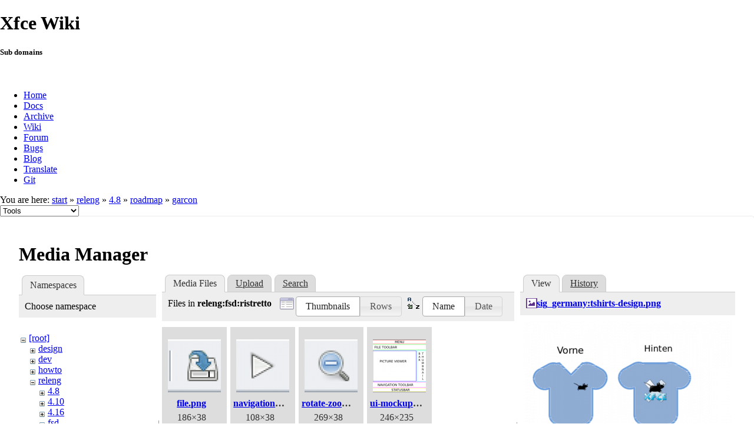

--- FILE ---
content_type: text/html; charset=utf-8
request_url: https://wiki.xfce.org/releng/4.8/roadmap/garcon?ns=releng%2Ffsd%2Fristretto&tab_files=files&do=media&tab_details=view&image=sig_germany%3Atshirts-design.png
body_size: 23695
content:
<!DOCTYPE html>
<html lang="en" dir="ltr" class="no-js">
<head>
    <meta charset="utf-8" />
    <!--[if IE]><meta http-equiv="X-UA-Compatible" content="IE=edge,chrome=1" /><![endif]-->
    <title>releng:4.8:roadmap:garcon [Xfce Wiki]</title>
    <script>(function(H){H.className=H.className.replace(/\bno-js\b/,'js')})(document.documentElement)</script>
    <meta name="generator" content="DokuWiki"/>
<meta name="robots" content="noindex,nofollow"/>
<link rel="search" type="application/opensearchdescription+xml" href="/lib/exe/opensearch.php" title="Xfce Wiki"/>
<link rel="start" href="/"/>
<link rel="contents" href="/releng/4.8/roadmap/garcon?do=index" title="Sitemap"/>
<link rel="manifest" href="/lib/exe/manifest.php"/>
<link rel="alternate" type="application/rss+xml" title="Recent Changes" href="/feed.php"/>
<link rel="alternate" type="application/rss+xml" title="Current namespace" href="/feed.php?mode=list&amp;ns=releng:4.8:roadmap"/>
<link rel="alternate" type="text/html" title="Plain HTML" href="/_export/xhtml/releng/4.8/roadmap/garcon"/>
<link rel="alternate" type="text/plain" title="Wiki Markup" href="/_export/raw/releng/4.8/roadmap/garcon"/>
<link rel="stylesheet" href="/lib/exe/css.php?t=xfce&amp;tseed=be8e7dd887cfd4746cd6c1b0cdec56ad"/>
<!--[if gte IE 9]><!-->
<script >/*<![CDATA[*/var NS='releng:4.8:roadmap';var JSINFO = {"id":"releng:4.8:roadmap:garcon","namespace":"releng:4.8:roadmap","ACT":"media","useHeadingNavigation":0,"useHeadingContent":0};
/*!]]>*/</script>
<script src="/lib/exe/jquery.php?tseed=f0349b609f9b91a485af8fd8ecd4aea4" defer="defer">/*<![CDATA[*/
/*!]]>*/</script>
<script src="/lib/exe/js.php?t=xfce&amp;tseed=be8e7dd887cfd4746cd6c1b0cdec56ad" defer="defer">/*<![CDATA[*/
/*!]]>*/</script>
<!--<![endif]-->
    <meta name="viewport" content="width=device-width,initial-scale=1" />
    <link rel="shortcut icon" href="/lib/tpl/xfce/images/favicon.ico" />
<link rel="apple-touch-icon" href="/lib/tpl/xfce/images/apple-touch-icon.png" />
    	<link rel="stylesheet" media="screen" href="//cdn.xfce.org/style/css.php?site=wiki" type="text/css" />
</head>

<body>

<div id="xfce-header">
  <div>
    <h1 id="xfce-header-title">Xfce Wiki</h1>
    <h5 id="xfce-header-subtitle">Sub domains</h5>
    &nbsp;
    <ul>
      <li><a href="https://www.xfce.org" title="Go to the homepage">Home</a></li>
      <li><a href="https://docs.xfce.org" title="Official documentation">Docs</a></li>
      <li><a href="https://archive.xfce.org" title="Download location of tarballs">Archive</a></li>
      <li><a href="https://wiki.xfce.org" title="Community documentation">Wiki</a></li>
      <li><a href="https://forum.xfce.org" title="Community forums">Forum</a></li>
      <li><a href="https://gitlab.xfce.org" title="Report and track bugs">Bugs</a></li>
      <li><a href="https://blog.xfce.org" title="Visit the blog">Blog</a></li>
      <li><a href="https://docs.xfce.org/contribute/translate/start" title="Help translating the Xfce project">Translate</a></li>
      <li><a href="https://gitlab.xfce.org" title="Project repositories">Git</a></li>
    </ul>
  </div>
  <div  id="xfce-header-clear"></div>
</div>
    <!--[if lte IE 7 ]><div id="IE7"><![endif]--><!--[if IE 8 ]><div id="IE8"><![endif]-->

	
<!-- ********** HEADER ********** -->
<div id="header" class="main_width"><div class="pad group">
	
			<div class="breadcrumbs">
							<div class="youarehere"><span class="bchead">You are here: </span><span class="home"><bdi><a href="/start" class="wikilink1" title="start" data-wiki-id="start">start</a></bdi></span> » <bdi><a href="/releng/start" class="wikilink1" title="releng:start" data-wiki-id="releng:start">releng</a></bdi> » <bdi><a href="/releng/4.8/start" class="wikilink1" title="releng:4.8:start" data-wiki-id="releng:4.8:start">4.8</a></bdi> » <bdi><a href="/releng/4.8/roadmap/start" class="wikilink2" title="releng:4.8:roadmap:start" rel="nofollow" data-wiki-id="releng:4.8:roadmap:start">roadmap</a></bdi> » <bdi><a href="/releng/4.8/roadmap/garcon" class="wikilink1" title="releng:4.8:roadmap:garcon" data-wiki-id="releng:4.8:roadmap:garcon">garcon</a></bdi></div>
								</div>
	
	<div class="tools">
		<div class="mobileTools">
                        <form action="/doku.php" method="get" accept-charset="utf-8"><div class="no"><input type="hidden" name="id" value="releng:4.8:roadmap:garcon" /><select name="do" class="edit quickselect" title="Tools"><option value="">Tools</option><optgroup label="Page Tools"><option value="">Show page</option><option value="revisions">Old revisions</option><option value="backlink">Backlinks</option></optgroup><optgroup label="Site Tools"><option value="recent">Recent Changes</option><option value="media">Media Manager</option><option value="index">Sitemap</option></optgroup><optgroup label="User Tools"><option value="login">Log In</option></optgroup></select><button type="submit">&gt;</button></div></form>		</div>
					</div>

	<hr class="a11y" />
</div></div><!-- /header -->

	<div id="dokuwiki__top"></div>
	<div id="main" class="dokuwiki site mode_media">

		<div id="content">
			<div id="article" class="page group">
				
												<!-- wikipage start -->
				<div id="mediamanager__page">
<h1>Media Manager</h1>
<div class="panel namespaces">
<h2>Namespaces</h2>
<div class="panelHeader">Choose namespace</div>
<div class="panelContent" id="media__tree">

<ul class="idx">
<li class="media level0 open"><img src="/lib/images/minus.gif" alt="−" /><div class="li"><a href="/releng/4.8/roadmap/garcon?ns=&amp;tab_files=files&amp;do=media&amp;tab_details=view&amp;image=sig_germany%3Atshirts-design.png" class="idx_dir">[root]</a></div>
<ul class="idx">
<li class="media level1 closed"><img src="/lib/images/plus.gif" alt="+" /><div class="li"><a href="/releng/4.8/roadmap/garcon?ns=design&amp;tab_files=files&amp;do=media&amp;tab_details=view&amp;image=sig_germany%3Atshirts-design.png" class="idx_dir">design</a></div></li>
<li class="media level1 closed"><img src="/lib/images/plus.gif" alt="+" /><div class="li"><a href="/releng/4.8/roadmap/garcon?ns=dev&amp;tab_files=files&amp;do=media&amp;tab_details=view&amp;image=sig_germany%3Atshirts-design.png" class="idx_dir">dev</a></div></li>
<li class="media level1 closed"><img src="/lib/images/plus.gif" alt="+" /><div class="li"><a href="/releng/4.8/roadmap/garcon?ns=howto&amp;tab_files=files&amp;do=media&amp;tab_details=view&amp;image=sig_germany%3Atshirts-design.png" class="idx_dir">howto</a></div></li>
<li class="media level1 open"><img src="/lib/images/minus.gif" alt="−" /><div class="li"><a href="/releng/4.8/roadmap/garcon?ns=releng&amp;tab_files=files&amp;do=media&amp;tab_details=view&amp;image=sig_germany%3Atshirts-design.png" class="idx_dir">releng</a></div>
<ul class="idx">
<li class="media level2 closed"><img src="/lib/images/plus.gif" alt="+" /><div class="li"><a href="/releng/4.8/roadmap/garcon?ns=releng%2F4.8&amp;tab_files=files&amp;do=media&amp;tab_details=view&amp;image=sig_germany%3Atshirts-design.png" class="idx_dir">4.8</a></div></li>
<li class="media level2 closed"><img src="/lib/images/plus.gif" alt="+" /><div class="li"><a href="/releng/4.8/roadmap/garcon?ns=releng%2F4.10&amp;tab_files=files&amp;do=media&amp;tab_details=view&amp;image=sig_germany%3Atshirts-design.png" class="idx_dir">4.10</a></div></li>
<li class="media level2 closed"><img src="/lib/images/plus.gif" alt="+" /><div class="li"><a href="/releng/4.8/roadmap/garcon?ns=releng%2F4.16&amp;tab_files=files&amp;do=media&amp;tab_details=view&amp;image=sig_germany%3Atshirts-design.png" class="idx_dir">4.16</a></div></li>
<li class="media level2 open"><img src="/lib/images/minus.gif" alt="−" /><div class="li"><a href="/releng/4.8/roadmap/garcon?ns=releng%2Ffsd&amp;tab_files=files&amp;do=media&amp;tab_details=view&amp;image=sig_germany%3Atshirts-design.png" class="idx_dir">fsd</a></div>
<ul class="idx">
<li class="media level3 open"><img src="/lib/images/minus.gif" alt="−" /><div class="li"><a href="/releng/4.8/roadmap/garcon?ns=releng%2Ffsd%2Fristretto&amp;tab_files=files&amp;do=media&amp;tab_details=view&amp;image=sig_germany%3Atshirts-design.png" class="idx_dir">ristretto</a></div></li>
</ul>
</li>
<li class="media level2 closed"><img src="/lib/images/plus.gif" alt="+" /><div class="li"><a href="/releng/4.8/roadmap/garcon?ns=releng%2Ftsd&amp;tab_files=files&amp;do=media&amp;tab_details=view&amp;image=sig_germany%3Atshirts-design.png" class="idx_dir">tsd</a></div></li>
</ul>
</li>
<li class="media level1 closed"><img src="/lib/images/plus.gif" alt="+" /><div class="li"><a href="/releng/4.8/roadmap/garcon?ns=sig_germany&amp;tab_files=files&amp;do=media&amp;tab_details=view&amp;image=sig_germany%3Atshirts-design.png" class="idx_dir">sig_germany</a></div></li>
<li class="media level1 closed"><img src="/lib/images/plus.gif" alt="+" /><div class="li"><a href="/releng/4.8/roadmap/garcon?ns=thunar&amp;tab_files=files&amp;do=media&amp;tab_details=view&amp;image=sig_germany%3Atshirts-design.png" class="idx_dir">thunar</a></div></li>
<li class="media level1 closed"><img src="/lib/images/plus.gif" alt="+" /><div class="li"><a href="/releng/4.8/roadmap/garcon?ns=translations&amp;tab_files=files&amp;do=media&amp;tab_details=view&amp;image=sig_germany%3Atshirts-design.png" class="idx_dir">translations</a></div></li>
<li class="media level1 closed"><img src="/lib/images/plus.gif" alt="+" /><div class="li"><a href="/releng/4.8/roadmap/garcon?ns=wiki&amp;tab_files=files&amp;do=media&amp;tab_details=view&amp;image=sig_germany%3Atshirts-design.png" class="idx_dir">wiki</a></div></li>
</ul></li>
</ul>
</div>
</div>
<div class="panel filelist">
<h2 class="a11y">Media Files</h2>
<ul class="tabs">
<li><strong>Media Files</strong></li>
<li><a href="/releng/4.8/roadmap/garcon?tab_files=upload&amp;do=media&amp;tab_details=view&amp;image=sig_germany%3Atshirts-design.png&amp;ns=releng%2Ffsd%2Fristretto">Upload</a></li>
<li><a href="/releng/4.8/roadmap/garcon?tab_files=search&amp;do=media&amp;tab_details=view&amp;image=sig_germany%3Atshirts-design.png&amp;ns=releng%2Ffsd%2Fristretto">Search</a></li>
</ul>
<div class="panelHeader">
<h3>Files in <strong>releng:fsd:ristretto</strong></h3>
<form method="get" action="/releng/4.8/roadmap/garcon" class="options doku_form" accept-charset="utf-8"><input type="hidden" name="sectok" value="" /><input type="hidden" name="do" value="media" /><input type="hidden" name="tab_files" value="files" /><input type="hidden" name="tab_details" value="view" /><input type="hidden" name="image" value="sig_germany:tshirts-design.png" /><input type="hidden" name="ns" value="releng/fsd/ristretto" /><div class="no"><ul>
<li class="listType"><label for="listType__thumbs" class="thumbs">
<input name="list_dwmedia" type="radio" value="thumbs" id="listType__thumbs" class="thumbs" checked="checked" />
<span>Thumbnails</span>
</label><label for="listType__rows" class="rows">
<input name="list_dwmedia" type="radio" value="rows" id="listType__rows" class="rows" />
<span>Rows</span>
</label></li>
<li class="sortBy"><label for="sortBy__name" class="name">
<input name="sort_dwmedia" type="radio" value="name" id="sortBy__name" class="name" checked="checked" />
<span>Name</span>
</label><label for="sortBy__date" class="date">
<input name="sort_dwmedia" type="radio" value="date" id="sortBy__date" class="date" />
<span>Date</span>
</label></li>
<li><button value="1" type="submit">Apply</button></li>
</ul>
</div></form></div>
<div class="panelContent">
<ul class="thumbs"><li><dl title="file.png"><dt><a id="l_:releng:fsd:ristretto:file.png" class="image thumb" href="/releng/4.8/roadmap/garcon?image=releng%3Afsd%3Aristretto%3Afile.png&amp;ns=releng%3Afsd%3Aristretto&amp;tab_details=view&amp;do=media&amp;tab_files=files"><img src="/_media/releng/fsd/ristretto/file.png?w=90&amp;h=90&amp;tok=555d73" alt="file.png" loading="lazy" width="90" height="90" /></a></dt><dd class="name"><a href="/releng/4.8/roadmap/garcon?image=releng%3Afsd%3Aristretto%3Afile.png&amp;ns=releng%3Afsd%3Aristretto&amp;tab_details=view&amp;do=media&amp;tab_files=files" id="h_:releng:fsd:ristretto:file.png">file.png</a></dd><dd class="size">186&#215;38</dd><dd class="date">2011/02/11 23:55</dd><dd class="filesize">3.3 KB</dd></dl></li><li><dl title="navigation.png"><dt><a id="l_:releng:fsd:ristretto:navigation.png" class="image thumb" href="/releng/4.8/roadmap/garcon?image=releng%3Afsd%3Aristretto%3Anavigation.png&amp;ns=releng%3Afsd%3Aristretto&amp;tab_details=view&amp;do=media&amp;tab_files=files"><img src="/_media/releng/fsd/ristretto/navigation.png?w=90&amp;h=90&amp;tok=f20ca8" alt="navigation.png" loading="lazy" width="90" height="90" /></a></dt><dd class="name"><a href="/releng/4.8/roadmap/garcon?image=releng%3Afsd%3Aristretto%3Anavigation.png&amp;ns=releng%3Afsd%3Aristretto&amp;tab_details=view&amp;do=media&amp;tab_files=files" id="h_:releng:fsd:ristretto:navigation.png">navigation.png</a></dd><dd class="size">108&#215;38</dd><dd class="date">2011/02/11 23:55</dd><dd class="filesize">2.1 KB</dd></dl></li><li><dl title="rotate-zoom.png"><dt><a id="l_:releng:fsd:ristretto:rotate-zoom.png" class="image thumb" href="/releng/4.8/roadmap/garcon?image=releng%3Afsd%3Aristretto%3Arotate-zoom.png&amp;ns=releng%3Afsd%3Aristretto&amp;tab_details=view&amp;do=media&amp;tab_files=files"><img src="/_media/releng/fsd/ristretto/rotate-zoom.png?w=90&amp;h=90&amp;tok=c09012" alt="rotate-zoom.png" loading="lazy" width="90" height="90" /></a></dt><dd class="name"><a href="/releng/4.8/roadmap/garcon?image=releng%3Afsd%3Aristretto%3Arotate-zoom.png&amp;ns=releng%3Afsd%3Aristretto&amp;tab_details=view&amp;do=media&amp;tab_files=files" id="h_:releng:fsd:ristretto:rotate-zoom.png">rotate-zoom.png</a></dd><dd class="size">269&#215;38</dd><dd class="date">2011/02/11 23:55</dd><dd class="filesize">3.2 KB</dd></dl></li><li><dl title="ui-mockup.png"><dt><a id="l_:releng:fsd:ristretto:ui-mockup.png" class="image thumb" href="/releng/4.8/roadmap/garcon?image=releng%3Afsd%3Aristretto%3Aui-mockup.png&amp;ns=releng%3Afsd%3Aristretto&amp;tab_details=view&amp;do=media&amp;tab_files=files"><img src="/_media/releng/fsd/ristretto/ui-mockup.png?w=90&amp;h=90&amp;tok=2a7195" alt="ui-mockup.png" loading="lazy" width="90" height="90" /></a></dt><dd class="name"><a href="/releng/4.8/roadmap/garcon?image=releng%3Afsd%3Aristretto%3Aui-mockup.png&amp;ns=releng%3Afsd%3Aristretto&amp;tab_details=view&amp;do=media&amp;tab_files=files" id="h_:releng:fsd:ristretto:ui-mockup.png">ui-mockup.png</a></dd><dd class="size">246&#215;235</dd><dd class="date">2011/02/11 23:55</dd><dd class="filesize">8.3 KB</dd></dl></li></ul>
</div>
</div>
<div class="panel file">
<h2 class="a11y">File</h2>
<ul class="tabs">
<li><strong>View</strong></li>
<li><a href="/releng/4.8/roadmap/garcon?tab_details=history&amp;do=media&amp;tab_files=files&amp;image=sig_germany%3Atshirts-design.png&amp;ns=releng%2Ffsd%2Fristretto">History</a></li>
</ul>
<div class="panelHeader"><h3><strong><a href="/_media/sig_germany/tshirts-design.png" class="select mediafile mf_png" title="View original file">sig_germany:tshirts-design.png</a></strong></h3></div>
<div class="panelContent">
<div class="image"><a href="/_media/sig_germany/tshirts-design.png?t=1535294514&amp;w=353&amp;h=500&amp;tok=557eb3" target="_blank" title="View original file"><img src="/_media/sig_germany/tshirts-design.png?t=1535294514&amp;w=353&amp;h=500&amp;tok=557eb3" alt="" style="max-width: 353px;" /></a></div><ul class="actions"></ul><dl>
<dt>Date:</dt><dd>2018/08/26 16:41</dd>
<dt>Filename:</dt><dd>tshirts-design.png</dd>
<dt>Format:</dt><dd>PNG</dd>
<dt>Size:</dt><dd>67KB</dd>
<dt>Width:</dt><dd>565</dd>
<dt>Height:</dt><dd>800</dd>
</dl>
<dl>
<dt>References for:</dt><dd><a href="/sig_germany/start" class="wikilink1" title="sig_germany:start" data-wiki-id="sig_germany:start">sig_germany</a></dd></dl>
</div>
</div>
</div>

				<!-- wikipage stop -->
											</div>
			<!-- In order to be able to use :empty, we will need to keep the following and the closing if tag and div tags on the same line -->
			<div id="related">
				
				<h2>Tools</h2>
				<p><form action="/start" method="get" role="search" class="search doku_form" id="dw__search" accept-charset="utf-8"><input type="hidden" name="do" value="search" /><input type="hidden" name="id" value="releng:4.8:roadmap:garcon" /><div class="no"><input name="q" type="text" class="edit" title="[F]" accesskey="f" placeholder="Search" autocomplete="on" id="qsearch__in" value="" /><button value="1" type="submit" title="Search">Search</button><div id="qsearch__out" class="ajax_qsearch JSpopup"></div></div></form></p>

				<ul>
			        <li><a href="/releng/4.8/roadmap/garcon?do=recent" title="Recent Changes [r]" rel="nofollow" accesskey="r" class="menuitem recent"><span>Recent Changes</span><svg xmlns="http://www.w3.org/2000/svg" width="24" height="24" viewBox="0 0 24 24"><path d="M15 13h1.5v2.82l2.44 1.41-.75 1.3L15 16.69V13m4-5H5v11h4.67c-.43-.91-.67-1.93-.67-3a7 7 0 0 1 7-7c1.07 0 2.09.24 3 .67V8M5 21a2 2 0 0 1-2-2V5c0-1.11.89-2 2-2h1V1h2v2h8V1h2v2h1a2 2 0 0 1 2 2v6.1c1.24 1.26 2 2.99 2 4.9a7 7 0 0 1-7 7c-1.91 0-3.64-.76-4.9-2H5m11-9.85A4.85 4.85 0 0 0 11.15 16c0 2.68 2.17 4.85 4.85 4.85A4.85 4.85 0 0 0 20.85 16c0-2.68-2.17-4.85-4.85-4.85z"/></svg></a></li><li><a href="/releng/4.8/roadmap/garcon?do=media&amp;ns=releng%3A4.8%3Aroadmap" title="Media Manager" rel="nofollow" class="menuitem media"><span>Media Manager</span><svg xmlns="http://www.w3.org/2000/svg" width="24" height="24" viewBox="0 0 24 24"><path d="M7 15l4.5-6 3.5 4.5 2.5-3L21 15m1-11h-8l-2-2H6a2 2 0 0 0-2 2v12a2 2 0 0 0 2 2h16a2 2 0 0 0 2-2V6a2 2 0 0 0-2-2M2 6H0v14a2 2 0 0 0 2 2h18v-2H2V6z"/></svg></a></li><li><a href="/releng/4.8/roadmap/garcon?do=index" title="Sitemap [x]" rel="nofollow" accesskey="x" class="menuitem index"><span>Sitemap</span><svg xmlns="http://www.w3.org/2000/svg" width="24" height="24" viewBox="0 0 24 24"><path d="M3 3h6v4H3V3m12 7h6v4h-6v-4m0 7h6v4h-6v-4m-2-4H7v5h6v2H5V9h2v2h6v2z"/></svg></a></li>
			        <li><a href="/releng/4.8/roadmap/garcon?do=login&amp;sectok=" title="Log In" rel="nofollow" class="menuitem login"><span>Log In</span><svg xmlns="http://www.w3.org/2000/svg" width="24" height="24" viewBox="0 0 24 24"><path d="M10 17.25V14H3v-4h7V6.75L15.25 12 10 17.25M8 2h9a2 2 0 0 1 2 2v16a2 2 0 0 1-2 2H8a2 2 0 0 1-2-2v-4h2v4h9V4H8v4H6V4a2 2 0 0 1 2-2z"/></svg></a></li> 		
				</ul>

				<p><bdi>releng/4.8/roadmap/garcon.txt</bdi> · Last modified: 2010/10/02 17:26 by <bdi>127.0.0.1</bdi></p>

				<!-- ********** ASIDE ********** -->
				</div>
		</div>

	</div>
	<div id="footer" class="main_width">
		
<!-- ********** FOOTER ********** -->
<div class="bars">
	<div class="bar-left">
		<form class="button btn_recent" method="get" action="/releng/4.8/roadmap/garcon"><div class="no"><input type="hidden" name="do" value="recent" /><button type="submit" accesskey="r" title="Recent Changes [R]"><span>Recent Changes</span><svg xmlns="http://www.w3.org/2000/svg" width="24" height="24" viewBox="0 0 24 24"><path d="M15 13h1.5v2.82l2.44 1.41-.75 1.3L15 16.69V13m4-5H5v11h4.67c-.43-.91-.67-1.93-.67-3a7 7 0 0 1 7-7c1.07 0 2.09.24 3 .67V8M5 21a2 2 0 0 1-2-2V5c0-1.11.89-2 2-2h1V1h2v2h8V1h2v2h1a2 2 0 0 1 2 2v6.1c1.24 1.26 2 2.99 2 4.9a7 7 0 0 1-7 7c-1.91 0-3.64-.76-4.9-2H5m11-9.85A4.85 4.85 0 0 0 11.15 16c0 2.68 2.17 4.85 4.85 4.85A4.85 4.85 0 0 0 20.85 16c0-2.68-2.17-4.85-4.85-4.85z"/></svg></button></div></form><form class="button btn_media" method="get" action="/releng/4.8/roadmap/garcon"><div class="no"><input type="hidden" name="do" value="media" /><input type="hidden" name="ns" value="releng:4.8:roadmap" /><button type="submit" title="Media Manager"><span>Media Manager</span><svg xmlns="http://www.w3.org/2000/svg" width="24" height="24" viewBox="0 0 24 24"><path d="M7 15l4.5-6 3.5 4.5 2.5-3L21 15m1-11h-8l-2-2H6a2 2 0 0 0-2 2v12a2 2 0 0 0 2 2h16a2 2 0 0 0 2-2V6a2 2 0 0 0-2-2M2 6H0v14a2 2 0 0 0 2 2h18v-2H2V6z"/></svg></button></div></form><form class="button btn_index" method="get" action="/releng/4.8/roadmap/garcon"><div class="no"><input type="hidden" name="do" value="index" /><button type="submit" accesskey="x" title="Sitemap [X]"><span>Sitemap</span><svg xmlns="http://www.w3.org/2000/svg" width="24" height="24" viewBox="0 0 24 24"><path d="M3 3h6v4H3V3m12 7h6v4h-6v-4m0 7h6v4h-6v-4m-2-4H7v5h6v2H5V9h2v2h6v2z"/></svg></button></div></form>    	<form class="button btn_show" method="get" action="/releng/4.8/roadmap/garcon"><div class="no"><input type="hidden" name="do" value="" /><button type="submit" accesskey="v" title="Show page [V]"><span>Show page</span><svg xmlns="http://www.w3.org/2000/svg" width="24" height="24" viewBox="0 0 24 24"><path d="M13 9h5.5L13 3.5V9M6 2h8l6 6v12a2 2 0 0 1-2 2H6a2 2 0 0 1-2-2V4c0-1.11.89-2 2-2m9 16v-2H6v2h9m3-4v-2H6v2h12z"/></svg></button></div></form><form class="button btn_revs" method="get" action="/releng/4.8/roadmap/garcon"><div class="no"><input type="hidden" name="do" value="revisions" /><button type="submit" accesskey="o" title="Old revisions [O]"><span>Old revisions</span><svg xmlns="http://www.w3.org/2000/svg" width="24" height="24" viewBox="0 0 24 24"><path d="M11 7v5.11l4.71 2.79.79-1.28-4-2.37V7m0-5C8.97 2 5.91 3.92 4.27 6.77L2 4.5V11h6.5L5.75 8.25C6.96 5.73 9.5 4 12.5 4a7.5 7.5 0 0 1 7.5 7.5 7.5 7.5 0 0 1-7.5 7.5c-3.27 0-6.03-2.09-7.06-5h-2.1c1.1 4.03 4.77 7 9.16 7 5.24 0 9.5-4.25 9.5-9.5A9.5 9.5 0 0 0 12.5 2z"/></svg></button></div></form><form class="button btn_backlink" method="get" action="/releng/4.8/roadmap/garcon"><div class="no"><input type="hidden" name="do" value="backlink" /><button type="submit" title="Backlinks"><span>Backlinks</span><svg xmlns="http://www.w3.org/2000/svg" width="24" height="24" viewBox="0 0 24 24"><path d="M10.59 13.41c.41.39.41 1.03 0 1.42-.39.39-1.03.39-1.42 0a5.003 5.003 0 0 1 0-7.07l3.54-3.54a5.003 5.003 0 0 1 7.07 0 5.003 5.003 0 0 1 0 7.07l-1.49 1.49c.01-.82-.12-1.64-.4-2.42l.47-.48a2.982 2.982 0 0 0 0-4.24 2.982 2.982 0 0 0-4.24 0l-3.53 3.53a2.982 2.982 0 0 0 0 4.24m2.82-4.24c.39-.39 1.03-.39 1.42 0a5.003 5.003 0 0 1 0 7.07l-3.54 3.54a5.003 5.003 0 0 1-7.07 0 5.003 5.003 0 0 1 0-7.07l1.49-1.49c-.01.82.12 1.64.4 2.43l-.47.47a2.982 2.982 0 0 0 0 4.24 2.982 2.982 0 0 0 4.24 0l3.53-3.53a2.982 2.982 0 0 0 0-4.24.973.973 0 0 1 0-1.42z"/></svg></button></div></form><a class="nolink" href="#dokuwiki__top"><button class="button" onclick="window.scrollTo(0, 0)" title="Back to top">Back to top</button></a>	</div>
	<div class="bar-right">
    	<form class="button btn_login" method="get" action="/releng/4.8/roadmap/garcon"><div class="no"><input type="hidden" name="do" value="login" /><input type="hidden" name="sectok" value="" /><button type="submit" title="Log In"><span>Log In</span><svg xmlns="http://www.w3.org/2000/svg" width="24" height="24" viewBox="0 0 24 24"><path d="M10 17.25V14H3v-4h7V6.75L15.25 12 10 17.25M8 2h9a2 2 0 0 1 2 2v16a2 2 0 0 1-2 2H8a2 2 0 0 1-2-2v-4h2v4h9V4H8v4H6V4a2 2 0 0 1 2-2z"/></svg></button></div></form>	</div>
</div>

<hr class="a11y" />

<div class="pad">
	<div class="license">Except where otherwise noted, content on this wiki is licensed under the following license: <bdi><a href="https://creativecommons.org/licenses/by-nc-sa/4.0/deed.en" rel="license" class="urlextern">CC Attribution-Noncommercial-Share Alike 4.0 International</a></bdi></div>
	<div class="credit">
		Copyright 2003-2026 Xfce Development Team.
	</div>
	</div>

</div>

	</div>
<!--            <hr class="a11y" /> -->

    <div class="no"><img src="/lib/exe/taskrunner.php?id=releng%3A4.8%3Aroadmap%3Agarcon&amp;1769010487" width="2" height="1" alt="" /></div>
    <div id="screen__mode" class="no"></div>	<!--[if ( lte IE 7 | IE 8 ) ]></div><![endif]-->
</body>
</html>
